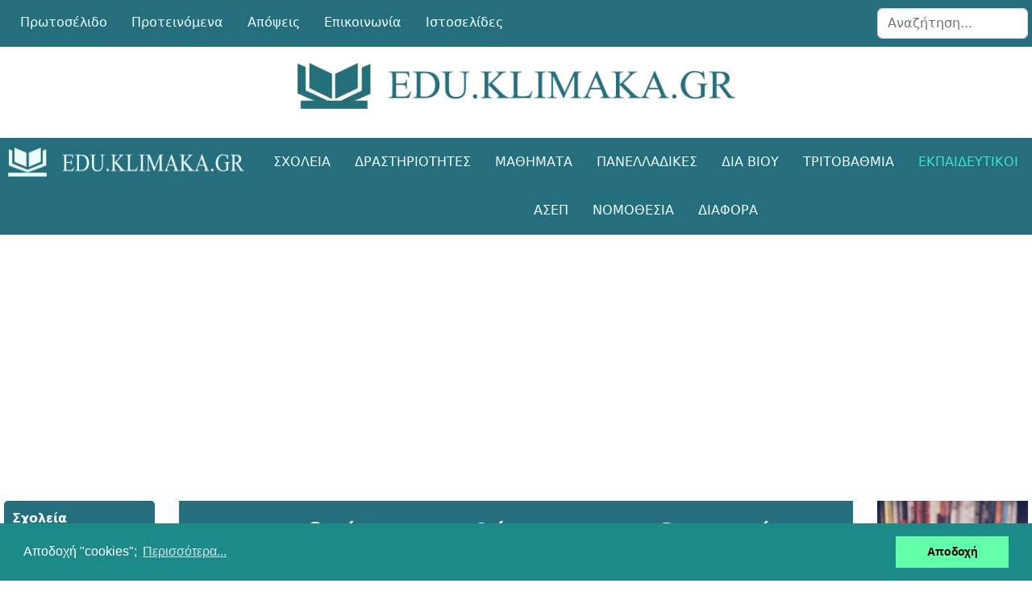

--- FILE ---
content_type: text/html; charset=utf-8
request_url: https://edu.klimaka.gr/ekpaideytikoi/metatheseis/667-ekpaidevtikoi-amoivaies-metatheseis
body_size: 17937
content:
<!doctype html><html lang="el-gr" dir="ltr"><head><meta name="viewport" content="width=device-width, initial-scale=1, shrink-to-fit=no"><meta charset="utf-8"><meta name="rights" content="Οι επισκέπτες μας έχουν κάθε δικαίωμα να χρησιμοποιούν το υλικό που βρίσκεται αναρτημένο στις σελίδες μας, με απαραίτητη προϋπόθεση να αναφέρουν την ΕΚΠΑΙΔΕΥΤΙΚΗ ΚΛΙΜΑΚΑ ως πηγή.
Η ΕΚΠΑΙΔΕΥΤΙΚΗ ΚΛΙΜΑΚΑ δεν φέρει καμία ευθύνη για την ακρίβεια των δημοσιευμένων άρθρων, την ακρίβεια των οποίων οφείλουν να ελέγξουν οι ίδιοι οι επισκέπτες."><meta name="author" content="Εκπαιδευτική Κλίμακα"><meta name="og:title" content="Αμοιβαίες Μεταθέσεις Εκπαιδευτικών Δευτεροβάθμιας Εκπαίδευσης 2025"><meta name="twitter:title" content="Αμοιβαίες Μεταθέσεις Εκπαιδευτικών Δευτεροβάθμιας Εκπαίδευσης 2025"><meta name="og:description" content="Αποτελέσματα για Αμοιβαίες Μεταθέσεις Εκπαιδευτικών Δευτεροβάθμιας Εκπαίδευσης σύμφωνα και με τις αιτήσεις 2024 2025"><meta name="twitter:description" content="Αποτελέσματα για Αμοιβαίες Μεταθέσεις Εκπαιδευτικών Δευτεροβάθμιας Εκπαίδευσης σύμφωνα και με τις αιτήσεις 2024 2025"><meta name="description" content="Αποτελέσματα για Αμοιβαίες Μεταθέσεις Εκπαιδευτικών Δευτεροβάθμιας Εκπαίδευσης σύμφωνα και με τις αιτήσεις 2024 2025"><meta name="generator" content="Joomla! - Open Source Content Management"><title>Αμοιβαίες Μεταθέσεις Εκπαιδευτικών Δευτεροβάθμιας Εκπαίδευσης 2025 - edu.klimaka.gr</title><link href="https://edu.klimaka.gr/ekpaideytikoi/metatheseis/667-ekpaidevtikoi-amoivaies-metatheseis" rel="canonical"><link href="/images/favicon.png" rel="icon" type="image/png"><link href="https://edu.klimaka.gr/search?format=opensearch" rel="search" title="edu.klimaka.gr" type="application/opensearchdescription+xml"><link href="/favicon.ico" rel="icon" type="image/vnd.microsoft.icon"><link href="/media/mod_articles_news/css/template-vert.min.css?7dd03f" rel="stylesheet"><link href="/media/mod_articles_news/css/template.min.css?7dd03f" rel="stylesheet"><link rel="stylesheet" href="/media/com_jchoptimize/assets/gz/b4e1e7bf3bd99e66bd1529ca73470e2a998b30263733cd31617a7a06f93f4222.css"><link rel="stylesheet" href="/media/com_jchoptimize/assets/gz/b4e1e7bf3bd99e66bd1529ca73470e2acd7a643345495334d238a41136a8f295.css"><link href="https://edu.klimaka.gr/plugins/content/fastsocialshare/style/style.css" rel="stylesheet"><link rel="stylesheet" href="/media/com_jchoptimize/assets/gz/b4e1e7bf3bd99e66bd1529ca73470e2ac50664cb07521f6392c57bc295b22c7a.css"><link href="/plugins/system/helixultimate/assets/css/system-j4.min.css" rel="stylesheet"><link rel="stylesheet" href="/media/com_jchoptimize/assets/gz/b4e1e7bf3bd99e66bd1529ca73470e2a2ee79d22e85e962dfa9463eababc00e8.css"><link rel="stylesheet" href="/media/com_jchoptimize/assets/gz/b4e1e7bf3bd99e66bd1529ca73470e2abc252af75a27626691b5a7b20bf4ee6f.css"><link rel="stylesheet" href="/media/com_jchoptimize/assets/gz/b4e1e7bf3bd99e66bd1529ca73470e2a9b0540ee48052ae4642ed96d1d597d0e.css"><link rel="stylesheet" href="/media/com_jchoptimize/assets/gz/b4e1e7bf3bd99e66bd1529ca73470e2aef4f549da351d950281e028a582993d8.css"><style>.sp-reading-progress-bar{position:fixed;z-index:9999;height:5px;background-color:#40e0d0;top:0}</style><style>.logo-image{height:36px}.logo-image-phone{height:36px}</style><style>#sp-footer{background-color:#246E7D}</style><style class="jchoptimize-image-attributes">img{max-width:100%;height:auto}</style> <script type="application/json" class="joomla-script-options new">{"data":{"breakpoints":{"tablet":991,"mobile":480},"header":{"stickyOffset":"100"}},"joomla.jtext":{"MOD_FINDER_SEARCH_VALUE":"Αναζήτηση...","COM_FINDER_SEARCH_FORM_LIST_LABEL":"Αποτελέσματα Αναζήτησης","JLIB_JS_AJAX_ERROR_OTHER":"Παρουσιάστηκε σφάλμα κατά την ανάκτηση των δεδομένων JSON: Κωδικός κατάστασης HTTP %s.","JLIB_JS_AJAX_ERROR_PARSE":"Σφάλμα ανάλυσης κατά την επεξεργασία των παρακάτω δεδομένων JSON:<br><code style=\"color:inherit;white-space:pre-wrap;padding:0;margin:0;border:0;background:inherit;\">%s<\/code>","JSHOWPASSWORD":"Εμφάνιση κωδικού","JHIDEPASSWORD":"Απόκρυψη κωδικού","ERROR":"Σφάλμα","MESSAGE":"Μήνυμα","NOTICE":"Ειδοποίηση","WARNING":"Προειδοποίηση","JCLOSE":"Κλείσιμο","JOK":"ΟK","JOPEN":"Ανοιχτό"},"finder-search":{"url":"\/component\/finder\/?task=suggestions.suggest&format=json&tmpl=component&Itemid=244"},"system.paths":{"root":"","rootFull":"https:\/\/edu.klimaka.gr\/","base":"","baseFull":"https:\/\/edu.klimaka.gr\/"},"csrf.token":"9c76f1cfe9329fe99ab850a17e692f32","system.keepalive":{"interval":300000,"uri":"\/component\/ajax\/?format=json"}}</script> <script type="application/ld+json">{"@context":"https://schema.org","@type":"BreadcrumbList","@id":"https://edu.klimaka.gr/#/schema/BreadcrumbList/243","itemListElement":[{"@type":"ListItem","position":1,"item":{"@id":"https://edu.klimaka.gr/","name":"ΑΡΧΙΚΗ"}},{"@type":"ListItem","position":2,"item":{"@id":"https://edu.klimaka.gr/ekpaideytikoi","name":"Εκπαιδευτικοί"}},{"@type":"ListItem","position":3,"item":{"@id":"https://edu.klimaka.gr/ekpaideytikoi/metatheseis","name":"Μεταθέσεις"}},{"@type":"ListItem","position":4,"item":{"name":"Αμοιβαίες Μεταθέσεις Εκπαιδευτικών Δευτεροβάθμιας Εκπαίδευσης 2025"}}]}</script><meta name="theme-color" content="#246e7d"><meta name="google-site-verification" content="rU6XoqwpqVzBOL3kEm9nxfJK7VK7l0m2V-bCEqRMUso" /> <script>window.dataLayer=window.dataLayer||[];function gtag(){dataLayer.push(arguments);}
gtag('js',new Date());gtag('config','G-5BMRMV1B8T');</script> <script src="/media/com_jchoptimize/assets/gz/7adbebfa5d53e40df13207cbdbe5804e06182be4be208b164c58eaea977f64eb.js"></script> <script src="/media/legacy/js/jquery-noconflict.min.js?504da4"></script> <script src="/media/com_jchoptimize/assets/gz/7adbebfa5d53e40df13207cbdbe5804e4defd9d7bae6f447ae7197887ed8ce96.js"></script> <script src="/media/com_jchoptimize/assets/gz/7adbebfa5d53e40df13207cbdbe5804e90c5915d759f1f270b8885428bf34938.js"></script> <script>template="shaper_helixultimate";</script> <script>window.dataLayer=window.dataLayer||[];function gtag(){dataLayer.push(arguments);}
gtag('js',new Date());gtag('config','G-5BMRMV1B8T');</script> <script>window.addEventListener("load",function(){window.cookieconsent.initialise({"palette":{"popup":{"background":"#1d8a8a"},"button":{"background":"#62ffaa"}},"content":{"message":"Αποδοχή  \"cookies\"; ","dismiss":"Αποδοχή","link":"Περισσότερα...","href":"https://edu.klimaka.gr/oroi-xrhshs.html"}})});</script> <script async src='https://www.googletagmanager.com/gtag/js?id=G-5BMRMV1B8T'></script> <script src="/media/mod_menu/js/menu.min.js?7dd03f" type="module"></script> <script src="/media/vendor/bootstrap/js/alert.min.js?5.3.8" type="module"></script> <script src="/media/vendor/bootstrap/js/button.min.js?5.3.8" type="module"></script> <script src="/media/vendor/bootstrap/js/carousel.min.js?5.3.8" type="module"></script> <script src="/media/vendor/bootstrap/js/collapse.min.js?5.3.8" type="module"></script> <script src="/media/vendor/bootstrap/js/dropdown.min.js?5.3.8" type="module"></script> <script src="/media/vendor/bootstrap/js/modal.min.js?5.3.8" type="module"></script> <script src="/media/vendor/bootstrap/js/offcanvas.min.js?5.3.8" type="module"></script> <script src="/media/vendor/bootstrap/js/popover.min.js?5.3.8" type="module"></script> <script src="/media/vendor/bootstrap/js/scrollspy.min.js?5.3.8" type="module"></script> <script src="/media/vendor/bootstrap/js/tab.min.js?5.3.8" type="module"></script> <script src="/media/vendor/bootstrap/js/toast.min.js?5.3.8" type="module"></script> <script src="/media/system/js/showon.min.js?e51227" type="module"></script> <script src="/media/vendor/awesomplete/js/awesomplete.min.js?1.1.7" defer></script> <script src="/media/com_finder/js/finder.min.js?755761" type="module"></script> <script src="/media/system/js/keepalive.min.js?08e025" type="module"></script> <script src="/media/system/js/fields/passwordview.min.js?61f142" defer></script> <script src="/media/system/js/messages.min.js?9a4811" type="module"></script> <script data-ad-client="ca-pub-0079897236126765" async src="https://pagead2.googlesyndication.com/pagead/js/adsbygoogle.js"></script> <script async src="//cdnjs.cloudflare.com/ajax/libs/cookieconsent2/3.0.3/cookieconsent.min.js"></script> </head><body class="site helix-ultimate hu com_content com-content view-article layout-default task-none itemid-84 el-gr ltr sticky-header layout-fluid remove-container offcanvas-init offcanvs-position-right"><div class="body-wrapper"><div class="body-innerwrapper"> <main id="sp-main"><section id="sp-top-top" class=" d-none d-sm-none d-md-none d-lg-block"><div class="row"><div id="sp-position1" class="col-lg-10 "><div class="sp-column "><ul class="mod-menu mod-list menu  edu-topmenu"> <li class="item-244 default"><a href="/" title="Εκπαίδευτική Κλίμακα"> Πρωτοσέλιδο</a></li><li class="item-19"><a href="https://edu.klimaka.gr/proteinomena" title="Προτεινόμενα Άρθρα">Προτεινόμενα</a></li><li class="item-79"><a href="/diafora/apopseis" title="Απόψεις / Προσωπικά Άρθρα">Απόψεις</a></li><li class="item-18"><a href="https://edu.klimaka.gr/epikoinwnia" title="E-mail">Επικοινωνία</a></li><li class="item-23"><a href="/selides" title="Ιστοσελίδες">Ιστοσελίδες</a></li></ul></div></div><div id="sp-position2" class="col-lg-2 "><div class="sp-column "><div class="sp-module "><div class="sp-module-content"><form class="mod-finder js-finder-searchform form-search" action="/search" method="get" role="search"> <label for="mod-finder-searchword311" class="visually-hidden finder">Αναζήτηση...</label><input type="text" name="q" id="mod-finder-searchword311" class="js-finder-search-query form-control" value="" placeholder="Αναζήτηση..."> </form></div></div></div></div></div></section><section id="sp-top" class=" d-none d-sm-none d-md-block"><div class="container"><div class="container-inner"><div class="row"><div id="sp-top3" class="col-lg-12 "><div class="sp-column "><div class="sp-module "><div class="sp-module-content"><div id="mod-custom249" class="mod-custom custom"><figure><img src="/images/headers/edu-klimaka.png" alt="edu.klimaka.gr" width="583" height="61"></figure></div></div></div></div></div></div></div></div></section><header id="sp-header" ><div class="row"><div id="sp-logo" class="col-lg-3 "><div class="sp-column  d-flex align-items-center"><div class="logo"><a href="/"> <img class='logo-image ' srcset='https://edu.klimaka.gr/images/headers/edu-klimaka-logo.png 1x' src='https://edu.klimaka.gr/images/headers/edu-klimaka-logo.png' height='36' alt='edu.klimaka.gr' width="347"> </a></div></div></div><div id="sp-menu" class="col-lg-9 "><div class="sp-column = d-flex align-items-center justify-content-end"><nav class="sp-megamenu-wrapper d-flex" role="navigation" aria-label="navigation"><ul class="sp-megamenu-parent menu-animation-zoom d-none d-lg-block"><li class="sp-menu-item sp-has-child"><a href="/sxoleia" title="Λειτουργία Σχολείων" >Σχολεία</a><div class="sp-dropdown sp-dropdown-main sp-dropdown-mega sp-menu-center" style="width: 600px;left: -300px;"><div class="sp-dropdown-inner"><div class="row"><div class="col-sm-4"><ul class="sp-mega-group"><li class="item-52 menu_item item-header"><a href="https://edu.klimaka.gr/sxoleia/genika" title="Γενικά Θέματα Σχολείων" >Γενικά</a></li><li class="item-15 menu_item item-header"><a href="https://edu.klimaka.gr/sxoleia/nipiagogio" title="Νηπιαγωγείο" >Νηπιαγωγείο</a></li><li class="item-10 menu_item item-header"><a href="https://edu.klimaka.gr/sxoleia/dimotiko" title="Δημοτικό Σχολείο" >Δημοτικό</a></li><li class="item-41 menu_item item-header"><a href="https://edu.klimaka.gr/sxoleia/gymnasia" title="Γυμνάσιο" >Γυμνάσιο</a></li><li class="item-30 menu_item item-header"><a href="https://edu.klimaka.gr/sxoleia/lykeio" title="Λύκειο" >Λύκειο</a></li><li class="item-105 menu_item item-header"><a href="https://edu.klimaka.gr/sxoleia/epaggelmatika" title="Επαγγελματικά Σχολεία ΕΠΑΛ" >ΕΠΑΛ</a></li></ul></div><div class="col-sm-4"><ul class="sp-mega-group"><li class="item-54 menu_item item-header"><a href="https://edu.klimaka.gr/sxoleia/diapolitismika" title="Διαπολιτισμικά Σχολεία" >Διαπολιτισμικά</a></li><li class="item-60 menu_item item-header"><a href="/sxoleia/ekklhsiastika" title="Εκκλησιαστικά Σχολεία" >Εκκλησιαστικά</a></li><li class="item-81 menu_item item-header"><a href="https://edu.klimaka.gr/sxoleia/sxoleia-exwterikoy" title="Σχολεία Εξωτερικού" >Εξωτερικού</a></li><li class="item-123 menu_item item-header"><a href="https://edu.klimaka.gr/sxoleia/idiwtika-sxoleia" title="Ιδιωτικά Σχολεία" >Ιδιωτικά</a></li><li class="item-32 menu_item item-header"><a href="https://edu.klimaka.gr/sxoleia/kallitechnika" title="Καλλιτεχνικά Σχολεία" >Καλλιτεχνικά</a></li><li class="item-51 menu_item item-header"><a href="https://edu.klimaka.gr/sxoleia/moysika" title="Μουσικό Σχολείο" >Μουσικά</a></li><li class="item-55 menu_item item-header"><a href="https://edu.klimaka.gr/sxoleia/meionotika" title="Μειονοτική Εκπαίδευση" >Μειονοτικά</a></li><li class="item-4 menu_item item-header"><a href="https://edu.klimaka.gr/sxoleia/peiramatika" title="Πρότυπα κα Πειραματικά Σχολεία" >Πειραματικά</a></li><li class="item-24 menu_item item-header"><a href="https://edu.klimaka.gr/sxoleia/sde" title="Σχολεία Δεύτερης Ευκαιρίας ΣΔΕ" >ΣΔΕ</a></li><li class="item-855 menu_item item-header"></li></ul></div><div class="col-sm-4"><ul class="sp-mega-group"><li class="item-57 menu_item item-header"><a href="https://edu.klimaka.gr/sxoleia/eidikh-agwgh" title="Ειδική Αγωγή" >Ειδική Αγωγή</a></li></ul></div></div></div></div></li><li class="sp-menu-item sp-has-child"><a href="/drasthriothtes" title="Σχολικές Δραστηριότητες" >Δραστηριότητες</a><div class="sp-dropdown sp-dropdown-main sp-menu-right" style="width: 240px;"><div class="sp-dropdown-inner"><ul class="sp-dropdown-items"><li class="sp-menu-item"><a href="https://edu.klimaka.gr/drasthriothtes/genika" title="Γενικές Δραστηριότητες" >Γενικά</a></li><li class="sp-menu-item"><a href="https://edu.klimaka.gr/drasthriothtes/diagwnismoi" title="Μαθητικοί Διαγωνισμοί" >Διαγωνισμοί</a></li><li class="sp-menu-item"><a href="https://edu.klimaka.gr/drasthriothtes/programmata" title="Εκπαιδευτικά Προγράμματα" >Προγράμματα</a></li><li class="sp-menu-item"><a href="https://edu.klimaka.gr/drasthriothtes/ekdromes" title="Εκπαιδευτικές Επισκέψεις" >Επισκέψεις</a></li><li class="sp-menu-item"><a href="https://edu.klimaka.gr/drasthriothtes/periballontikh" title="Περιβαλλοντική Εκπαίδευση" >Περιβαλλοντική</a></li></ul></div></div></li><li class="sp-menu-item sp-has-child"><a href="/mathimata" title="Οδηγίες Διδασκαλίας" >Μαθήματα</a><div class="sp-dropdown sp-dropdown-main sp-menu-right" style="width: 240px;"><div class="sp-dropdown-inner"><ul class="sp-dropdown-items"><li class="sp-menu-item"><a href="https://edu.klimaka.gr/mathimata/genikes-odhgies" title="Γενικές Οδηγίες Διδασκαλίας Μαθημάτων" >Γενικά</a></li><li class="sp-menu-item"><a href="https://edu.klimaka.gr/mathimata/dhmotikou" title="Οδηγίες για μαθήματα Δημοτικού Σχολείου" >Δημοτικού</a></li><li class="sp-menu-item"><a href="https://edu.klimaka.gr/mathimata/gymnasiou" title="Οδηγίες διδασκαλίας μαθημάτων Γυμνασίου" >Γυμνασίου</a></li><li class="sp-menu-item"><a href="https://edu.klimaka.gr/mathimata/lykeiou" title="Οδηγίες διδασκαλίας μαθημάτων Λυκείου" >Λυκείου</a></li><li class="sp-menu-item"><a href="https://edu.klimaka.gr/mathimata/epaggelmatika" title="Οδηγίες διδασκαλίας μαθημάτων ΕΠΑΛ" >ΕΠΑΛ</a></li></ul></div></div></li><li class="sp-menu-item sp-has-child"><a href="/panelladikes" title="Πανελλαδικές Εξετάσεις" >Πανελλαδικές</a><div class="sp-dropdown sp-dropdown-main sp-menu-right" style="width: 240px;"><div class="sp-dropdown-inner"><ul class="sp-dropdown-items"><li class="sp-menu-item"><a href="https://edu.klimaka.gr/panelladikes/exetaseis" title="Ανακοινώσεις Πανελλαδικών Εξετάσεων" >Ανακοινώσεις</a></li><li class="sp-menu-item"><a href="https://edu.klimaka.gr/panelladikes/exetastea-ylh-lykeiou" title="Εξεταστέα Ύλη Μαθημάτων Λυκείου" >Εξεταστέα Ύλη Λυκείου</a></li><li class="sp-menu-item"><a href="https://edu.klimaka.gr/panelladikes/exetastea-ylh-esperinwn" title="Εξεταστέα Ύλη Εσπερινών Λυκείων" >Εξεταστέα Ύλη Εσπερινών</a></li><li class="sp-menu-item"><a href="https://edu.klimaka.gr/panelladikes/exetastea-ylh-epal" title="Εξεταστέα Ύλη ΕΠΑΛ" >Εξεταστέα Ύλη ΕΠΑΛ</a></li><li class="sp-menu-item"><a href="https://edu.klimaka.gr/panelladikes/themata-lykeiou" title="Θέματα Πανελλαδικών Εξετάσεων Λυκείου" >Θέματα Λυκείου</a></li><li class="sp-menu-item"><a href="https://edu.klimaka.gr/panelladikes/themata-esperinwn" title="Θέματα Εσπερινών Λυκείων" >Θέματα Εσπερινών</a></li><li class="sp-menu-item"><a href="https://edu.klimaka.gr/panelladikes/themata-epal" title="Θέματα ΕΠΑΛ" >Θέματα ΕΠΑΛ</a></li><li class="sp-menu-item"><a href="https://edu.klimaka.gr/panelladikes/ellhnes-exwterikou" title="Πανελλαδικές εξετάσεις Ελλήνων Εξωτερικού" >Έλληνες Εξωτερικού</a></li><li class="sp-menu-item"><a href="https://edu.klimaka.gr/panelladikes/mhxanografiko" title="Μηχανογραφικό Δελτίο Πανελλαδικών Εξετάσεων" >Μηχανογραφικό</a></li></ul></div></div></li><li class="sp-menu-item sp-has-child"><a href="/dia-viou-mathhsh" title="Δια Βίου Μάθηση" >Δια Βίου</a><div class="sp-dropdown sp-dropdown-main sp-menu-right" style="width: 240px;"><div class="sp-dropdown-inner"><ul class="sp-dropdown-items"><li class="sp-menu-item"><a href="/dia-viou-mathhsh/anakoinwseis" title="Ανακοινώσεις Δια Βίο Μάθησης" >Χρήσιμα</a></li><li class="sp-menu-item"><a href="/dia-viou-mathhsh/glwssomatheia" title="Γλωσσομάθεια - Ξένες Γλώσσες" >Γλωσσομάθεια</a></li><li class="sp-menu-item"><a href="/dia-viou-mathhsh/katartisi" title="Κατάρτιση - Μετακπαίδευση" >Κατάρτιση</a></li><li class="sp-menu-item"><a href="/dia-viou-mathhsh/iek" title="ΙΕΚ" >ΣΑΕΚ (ΙΕΚ)</a></li><li class="sp-menu-item"><a href="/dia-viou-mathhsh/idivtikoi-foreis" title="Φροντιστήρια" >Ιδιωτικοί Φορείς</a></li><li class="sp-menu-item"><a href="/dia-viou-mathhsh/ekpaideutes" title="Εκπαιδευτές" >Εκπαιδευτές</a></li><li class="sp-menu-item"><a href="/dia-viou-mathhsh/epimorfwseis" title="Επιμορφώσεις" >Επιμορφώσεις</a></li><li class="sp-menu-item"><a href="/dia-viou-mathhsh/synedrio" title="Συνέδρια - Ημερίδες - Επιμορφώσεις" >Συνέδρια</a></li></ul></div></div></li><li class="sp-menu-item sp-has-child"><a href="/tritobathmia-ekpaideysh" title="Τριτοβάθμια Εκπαίδευση" >Τριτοβάθμια</a><div class="sp-dropdown sp-dropdown-main sp-menu-right" style="width: 240px;"><div class="sp-dropdown-inner"><ul class="sp-dropdown-items"><li class="sp-menu-item"><a href="/tritobathmia-ekpaideysh/anakoinwseis-tritobathmias" title="Ανακοινώσεις Τριτοβάθμιας Εκπαίδευσης" >Ανακοινώσεις</a></li><li class="sp-menu-item"><a href="/tritobathmia-ekpaideysh/stratiwtikes-scholes-astynomia" title="Στρατιωτικές - Αστυνομικές Σχολές" >Στρατιωτικές - Αστυνομία</a></li><li class="sp-menu-item"><a href="/tritobathmia-ekpaideysh/tourismou" title="Σχολές Τουριστικών Επαγγελμάτων" >Τουριστικών</a></li><li class="sp-menu-item"><a href="/tritobathmia-ekpaideysh/metaptychiaka" title="Μεταπτυχιακά - Διδακτορικά" >Μεταπτυχιακά</a></li><li class="sp-menu-item"><a href="/tritobathmia-ekpaideysh/ypotrofies" >Υποτροφίες</a></li></ul></div></div></li><li class="sp-menu-item sp-has-child active"><a href="/ekpaideytikoi" title="Πληροφορίες για Εκπαιδευτικούς" >Εκπαιδευτικοί</a><div class="sp-dropdown sp-dropdown-main sp-menu-left" style="width: 240px;"><div class="sp-dropdown-inner"><ul class="sp-dropdown-items"><li class="sp-menu-item"><a href="/ekpaideytikoi/genika" title="Γενικού ενδιαφέροντος θέματα" >Γενικά Θέματα</a></li><li class="sp-menu-item"><a href="/ekpaideytikoi/anaplirotes-oromisthioi" title="Αναπληρωτές - Ωρομίσθιοι Εκπαιδευτικοί" >Αναπληρωτές - Ωρομίσθιοι</a></li><li class="sp-menu-item"><a href="/ekpaideytikoi/diorismoi-neodioristoi-ekpaideytikoi" title="Διορισμοί Εκπαιδευιτκών" >Διορισμοί - Νεοδιόριστοι</a></li><li class="sp-menu-item"><a href="/ekpaideytikoi/apospaseis" title="Αποσπάσεις Εκπαιδευτικών" >Αποσπάσεις</a></li><li class="sp-menu-item current-item active"><a aria-current="page" href="/ekpaideytikoi/metatheseis" title="Μεταθέσεις Εκπαιδευτικών" >Μεταθέσεις</a></li><li class="sp-menu-item"><a href="/ekpaideytikoi/wrario-anatheseis" title="Αναθέσεις Μαθημάτων - Ωράριο" >Ωράριο - Αναθέσεις</a></li><li class="sp-menu-item"><a href="/ekpaideytikoi/topothethseis" title="Τοποθετήσεις Εκπαιδευτικών" >Τοποθετήσεις</a></li><li class="sp-menu-item"><a href="/ekpaideytikoi/adeies" title="Άδειες Εκπαιδευτικών" >Άδειες</a></li><li class="sp-menu-item"><a href="/ekpaideytikoi/oikonomika" title="Οικονομικά Ζητήματα Εκπαιδευτικών" >Οικονομικά</a></li><li class="sp-menu-item"><a href="/ekpaideytikoi/prokhryxeis-thesewn" title="Προκηρύξεις Θέσεων" >Προκηρύξεις</a></li><li class="sp-menu-item"><a href="/ekpaideytikoi/prosklhseis" title="Προσκλήσεις Ενδιαφέροντος" >Προσκλήσεις</a></li><li class="sp-menu-item"><a href="/ekpaideytikoi/yphresies" title="Διευθύνσεις Εκπαίδευσης" >Διευθύνσεις Εκπαίδευσης</a></li></ul></div></div></li><li class="sp-menu-item sp-has-child"><a href="/diagonismos-asep" title="Διαγωνισμός ΑΣΕΠ Εκπαιδευτικών" >ΑΣΕΠ</a><div class="sp-dropdown sp-dropdown-main sp-menu-left" style="width: 240px;"><div class="sp-dropdown-inner"><ul class="sp-dropdown-items"><li class="sp-menu-item"><a href="/diagonismos-asep/anakoinwseis" title="Ανακοινώσεις Διαγωνισμού ΑΣΕΠ" >Ανακοινώσεις</a></li><li class="sp-menu-item"><a href="/diagonismos-asep/exetastea-ylh-asep" title="Εξεταστέα Ύλη Διαγωνισμού ΑΣΕΠ" >Εξεταστέα Ύλη</a></li><li class="sp-menu-item"><a href="/diagonismos-asep/themata-apanthseis-asep" title="Θέματα Διαγωνισμού ΑΣΕΠ" >Θέματα / Απαντήσεις</a></li><li class="sp-menu-item"><a href="/diagonismos-asep/test-dejiothtvn" title="Τεστ Δεξιοτήτων ΑΣΕΠ" >Τεστ Δεξιοτήτων</a></li></ul></div></div></li><li class="sp-menu-item sp-has-child"><a href="/nomothesia" title="Εκπαιδευτική Νομοθεσία" >Νομοθεσία</a><div class="sp-dropdown sp-dropdown-main sp-menu-left" style="width: 240px;"><div class="sp-dropdown-inner"><ul class="sp-dropdown-items"><li class="sp-menu-item"><a href="/nomothesia/diaforoi-nomoi" title="Γενικά Θέματα Νομοθεσίας" >Διάφορα</a></li><li class="sp-menu-item"><a href="/nomothesia/symvulia-epitropes" title="Συμβούλιο - Επιτροπές" >Συμβούλια - Επιτροπές</a></li><li class="sp-menu-item"><a href="/nomothesia/ekdromes-episkepseis" title="Νομοθεσία για Εκδρομές - Επισκέψεις" >Εκδρομές - Επισκέψεις</a></li><li class="sp-menu-item"><a href="/nomothesia/kathhkontologio" title="Καθηκοντολόγιο Εκπαιδευτικών" >Καθηκοντολόγιο</a></li><li class="sp-menu-item"><a href="/nomothesia/dioikhtika" title="Νομοθεσία Γενικής Διοίκησης" >Διοικητικά</a></li><li class="sp-menu-item"><a href="/nomothesia/fek" title="ΦΕΚ - Εφημερίδα Κυβερνήσεως" >ΦΕΚ</a></li></ul></div></div></li><li class="sp-menu-item sp-has-child"><a href="/diafora" title="Γενικά Άρθρα" >ΔΙΑΦΟΡΑ</a><div class="sp-dropdown sp-dropdown-main sp-menu-left" style="width: 240px;"><div class="sp-dropdown-inner"><ul class="sp-dropdown-items"><li class="sp-menu-item"><a href="/diafora/genika" >Γενικά</a></li><li class="sp-menu-item"><a href="/diafora/deltia" title="Δελτία Τύπου" >Δελτία Τύπου</a></li><li class="sp-menu-item"><a href="https://edu.klimaka.gr/diafora/apopseis" title="Άρθρα - Απόψεις" >Απόψεις</a></li></ul></div></div></li></ul><a id="offcanvas-toggler" aria-label="Menu" class="offcanvas-toggler-right offcanvas-toggler-custom d-lg-none" href="#" aria-hidden="true" title="Menu"><div class="burger-icon"><span></span><span></span><span></span></div></a></nav></div></div></div></header><section id="sp-goo" class="goo d-none d-sm-none d-md-block"><div class="container"><div class="container-inner"><div class="row"><div id="sp-position3" class="col-lg-12 "><div class="sp-column "><div class="sp-module "><div class="sp-module-content"><div id="mod-custom287" class="mod-custom custom"><p><ins class="adsbygoogle" style="display: block;" data-ad-client="ca-pub-0079897236126765" data-ad-slot="5447897036" data-ad-format="auto" data-full-width-responsive="true"></ins></p> <script type="text/javascript">(adsbygoogle=window.adsbygoogle||[]).push({});</script></div></div></div></div></div></div></div></div></section><section id="sp-main-body" ><div class="row"><aside id="sp-sidebar-a" class="col-lg-2 d-none d-sm-none d-md-none d-lg-block"><div class="sp-column "><nav class="sp-module "><div class="sp-module-content"><ul class="mod-menu mod-list menu edu-menu"> <li class="item-56 menu-parent"><a href="/sxoleia" title="Λειτουργία Σχολείων">Σχολεία<span class="menu-toggler"></span></a></li><li class="item-103 menu-parent"><a href="/drasthriothtes" title="Σχολικές Δραστηριότητες">Δραστηριότητες<span class="menu-toggler"></span></a></li><li class="item-26 menu-parent"><a href="/mathimata" title="Οδηγίες Διδασκαλίας">Μαθήματα<span class="menu-toggler"></span></a></li><li class="item-69 menu-parent"><a href="/panelladikes" title="Πανελλαδικές Εξετάσεις">Πανελλαδικές<span class="menu-toggler"></span></a></li><li class="item-114 menu-parent"><a href="/dia-viou-mathhsh" title="Δια Βίου Μάθηση">Δια Βίου<span class="menu-toggler"></span></a></li><li class="item-61 menu-parent"><a href="/tritobathmia-ekpaideysh" title="Τριτοβάθμια Εκπαίδευση">Τριτοβάθμια<span class="menu-toggler"></span></a></li><li class="item-77 active menu-deeper menu-parent"><a href="/ekpaideytikoi" title="Πληροφορίες για Εκπαιδευτικούς">Εκπαιδευτικοί<span class="menu-toggler"></span></a><ul class="mod-menu__sub list-unstyled small menu-child"><li class="item-87"><a href="/ekpaideytikoi/genika" title="Γενικού ενδιαφέροντος θέματα">Γενικά Θέματα</a></li><li class="item-78"><a href="/ekpaideytikoi/anaplirotes-oromisthioi" title="Αναπληρωτές - Ωρομίσθιοι Εκπαιδευτικοί">Αναπληρωτές - Ωρομίσθιοι</a></li><li class="item-80"><a href="/ekpaideytikoi/diorismoi-neodioristoi-ekpaideytikoi" title="Διορισμοί Εκπαιδευιτκών">Διορισμοί - Νεοδιόριστοι</a></li><li class="item-83"><a href="/ekpaideytikoi/apospaseis" title="Αποσπάσεις Εκπαιδευτικών">Αποσπάσεις</a></li><li class="item-84 current active"><a href="/ekpaideytikoi/metatheseis" title="Μεταθέσεις Εκπαιδευτικών" aria-current="location">Μεταθέσεις</a></li><li class="item-50"><a href="/ekpaideytikoi/wrario-anatheseis" title="Αναθέσεις Μαθημάτων - Ωράριο">Ωράριο - Αναθέσεις</a></li><li class="item-37"><a href="/ekpaideytikoi/topothethseis" title="Τοποθετήσεις Εκπαιδευτικών">Τοποθετήσεις</a></li><li class="item-38"><a href="/ekpaideytikoi/adeies" title="Άδειες Εκπαιδευτικών">Άδειες</a></li><li class="item-40"><a href="/ekpaideytikoi/oikonomika" title="Οικονομικά Ζητήματα Εκπαιδευτικών">Οικονομικά</a></li><li class="item-46"><a href="/ekpaideytikoi/prokhryxeis-thesewn" title="Προκηρύξεις Θέσεων">Προκηρύξεις</a></li><li class="item-88"><a href="/ekpaideytikoi/prosklhseis" title="Προσκλήσεις Ενδιαφέροντος">Προσκλήσεις</a></li><li class="item-89"><a href="/ekpaideytikoi/yphresies" title="Διευθύνσεις Εκπαίδευσης">Διευθύνσεις Εκπαίδευσης</a></li></ul></li><li class="item-64 menu-parent"><a href="/diagonismos-asep" title="Διαγωνισμός ΑΣΕΠ Εκπαιδευτικών">ΑΣΕΠ<span class="menu-toggler"></span></a></li><li class="item-14 menu-parent"><a href="/nomothesia" title="Εκπαιδευτική Νομοθεσία">Νομοθεσία<span class="menu-toggler"></span></a></li><li class="item-25 menu-parent"><a href="/diafora" title="Γενικά Άρθρα">ΔΙΑΦΟΡΑ<span class="menu-toggler"></span></a></li></ul></div></nav><div class="sp-module  travelpilot"><div class="sp-module-content"><div class="mod-banners bannergroup"><div class="mod-banners__item banneritem"> <a href="/component/banners/click/1" target="_blank" rel="noopener noreferrer" title="TravelPilot"> <img src="https://edu.klimaka.gr/images/banners/travelpilot.jpg" alt="Travelpilot" width="159" height="66"> </a> </div></div></div></div></div></aside><div id="sp-component" class="col-lg-8 "><div class="sp-column "><div id="system-message-container" aria-live="polite"></div><div class="article-details " itemscope itemtype="https://schema.org/Article"><meta itemprop="inLanguage" content="el-GR"><div class="article-header"><h1 itemprop="headline"> Αμοιβαίες Μεταθέσεις Εκπαιδευτικών Δευτεροβάθμιας Εκπαίδευσης 2025 </h1></div><div class="article-can-edit d-flex flex-wrap justify-content-between"> </div><div class="article-info"> <span class="createdby" itemprop="author" itemscope itemtype="https://schema.org/Person" title="Συγγραφή : Εκπαιδευτική Κλίμακα"> <a href="/epikoinwnia" itemprop="url"> <span itemprop="name">Εκπαιδευτική Κλίμακα</span> </a> </span> <span class="category-name" title="Κατηγορία: ΕΚΠΑΙΔΕΥΤΙΚΟΙ : ΜΕΤΑΘΕΣΕΙΣ"> <a href="/ekpaideytikoi/metatheseis">ΕΚΠΑΙΔΕΥΤΙΚΟΙ : ΜΕΤΑΘΕΣΕΙΣ</a> </span> <span class="published" title="Δημοσιεύθηκε : 30 Μάι 2025 "> <time datetime="2025-05-30T19:26:00+03:00" itemprop="datePublished"> 30 Μάι 2025	</time> </span> </div><div class="article-ratings-social-share d-flex justify-content-end"><div class="me-auto align-self-center"> </div><div class="social-share-block"><div class="article-social-share"><div class="social-share-icon"><ul> <li> <a class="facebook" onClick="window.open('https://www.facebook.com/sharer.php?u=https://edu.klimaka.gr/ekpaideytikoi/metatheseis/667-ekpaidevtikoi-amoivaies-metatheseis','Facebook','width=600,height=300,left='+(screen.availWidth/2-300)+',top='+(screen.availHeight/2-150)+''); return false;" href="https://www.facebook.com/sharer.php?u=https://edu.klimaka.gr/ekpaideytikoi/metatheseis/667-ekpaidevtikoi-amoivaies-metatheseis" title="Facebook"> <span class="fab fa-facebook" aria-hidden="true"></span> </a> </li> <li> <a class="linkedin" title="LinkedIn" onClick="window.open('https://www.linkedin.com/shareArticle?mini=true&url=https://edu.klimaka.gr/ekpaideytikoi/metatheseis/667-ekpaidevtikoi-amoivaies-metatheseis','Linkedin','width=585,height=666,left='+(screen.availWidth/2-292)+',top='+(screen.availHeight/2-333)+''); return false;" href="https://www.linkedin.com/shareArticle?mini=true&url=https://edu.klimaka.gr/ekpaideytikoi/metatheseis/667-ekpaidevtikoi-amoivaies-metatheseis" > <span class="fab fa-linkedin" aria-hidden="true"></span> </a> </li> <li> <a class="twitter" title="X (formerly Twitter)" onClick="window.open('https://twitter.com/share?url=https://edu.klimaka.gr/ekpaideytikoi/metatheseis/667-ekpaidevtikoi-amoivaies-metatheseis&amp;text=Αμοιβαίες%20Μεταθέσεις%20Εκπαιδευτικών%20Δευτεροβάθμιας%20Εκπαίδευσης%202025','Twitter share','width=600,height=300,left='+(screen.availWidth/2-300)+',top='+(screen.availHeight/2-150)+''); return false;" href="https://twitter.com/share?url=https://edu.klimaka.gr/ekpaideytikoi/metatheseis/667-ekpaidevtikoi-amoivaies-metatheseis&amp;text=Αμοιβαίες%20Μεταθέσεις%20Εκπαιδευτικών%20Δευτεροβάθμιας%20Εκπαίδευσης%202025"> <svg xmlns="http://www.w3.org/2000/svg" viewBox="0 0 512 512" fill="currentColor" style="width: 13.56px;position: relative;top: -1.5px;"><path d="M389.2 48h70.6L305.6 224.2 487 464H345L233.7 318.6 106.5 464H35.8L200.7 275.5 26.8 48H172.4L272.9 180.9 389.2 48zM364.4 421.8h39.1L151.1 88h-42L364.4 421.8z"/></svg> </a> </li> </ul> </div> </div> </div><div><button id="print" onclick="window.print()">Εκτύπωση</button></div></div><div itemprop="articleBody"><h2>ΑΜΟΙΒΑΙΕΣ ΜΕΤΑΘΕΣΕΙΣ ΕΚΠΑΙΔΕΥΤΙΚΩΝ ΔΕΥΤΕΡΟΒΑΘΜΙΑΣ ΕΚΠΑΙΔΕΥΣΗΣ 2024-2025</h2><p style="text-align: center;">Μετάβαση στην <a title="Εγκύκλιος μεταθέσεων δευτεροβάθμιας εκπαίδευσης" href="/ekpaideytikoi/metatheseis/398-egyklios-metathesewn-ekpaidevtikwn-devterovathmias-ekpaidevshs">Εγκύκλιο μεταθέσεων εκπαιδευτικών δευτεροβάθμιας εκπαίδευσης</a></p><p style="text-align: right;">Αρ.Πρωτ.62722/Ε2/30-05-2025/ΥΠΑΙΘΑ</p><p>ΓΕΝΙΚΗ ΓΡΑΜΜΑΤΕΙΑ ΠΡΩΤΟΒΑΘΜΙΑΣ, ΔΕΥΤΕΡΟΒΑΘΜΙΑΣ ΕΚΠΑΙΔΕΥΣΗΣ ΚΑΙ ΕΙΔΙΚΗΣ ΑΓΩΓΗΣ<br>ΑΝΑΡΤΗΤΕΑ ΣΤΟ ΔΙΑΔΙΚΤΥΟ<br>ΓΕΝΙΚΗ ΔΙΕΥΘΥΝΣΗ ΕΚΠΑΙΔΕΥΤΙΚΟΥ ΠΡΟΣΩΠΙΚΟΥ ΠΡΩΤΟΒΑΘΜΙΑΣ ΔΕΥΤΕΡΟΒΑΘΜΙΑΣ ΕΚΠΑΙΔΕΥΣΗΣ<br>ΔΙΕΥΘΥΝΣΗ ΔΙΟΙΚΗΣΗΣ ΕΚΠΑΙΔΕΥΤΙΚΟΥ ΠΡΟΣΩΠΙΚΟΥ ΠΡΩΤΟΒΑΘΜΙΑΣ ΚΑΙ ΔΕΥΤΕΡΟΒΑΘΜΙΑΣ ΕΚΠΑΙΔΕΥΣΗΣ<br>ΤΜΗΜΑ Β΄ ΚΙΝΗΤΙΚΟΤΗΤΑΣ ΕΚΠΑΙΔΕΥΤΙΚΟΥ ΠΡΟΣΩΠΙΚΟΥ ΔΕΥΤΕΡΟΒΑΘΜΙΑΣ ΕΚΠΑΙΔΕΥΣΗΣ<br>Πληροφορίες : Π. Ρωσσέτη<br>Email : x.rosseti(ΣΤΟ)minedu.gov.gr<br>Τηλέφωνα : 210 3442116</p><p>ΘΕΜΑ: <strong>Αμοιβαίες Μεταθέσεις Εκπαιδευτικών Δευτεροβάθμιας Εκπαίδευσης έτους 2025.</strong></p><p style="text-align: center;">H ΥΠΟΥΡΓΟΣ ΠΑΙΔΕΙΑΣ, ΘΡΗΣΚΕΥΜΑΤΩΝ ΚΑΙ ΑΘΛΗΤΙΣΜΟΥ</p><p>Έχοντας υπόψη:<br>1. Τις διατάξεις:<br>i) του άρθρου 16 κεφ. Β΄ του ν. 1566/1985 (167Α΄), όπως τροποποιήθηκε και ισχύει.<br>ii) του π.δ. 50/1996 (45Α΄), όπως τροποποιήθηκε με τις διατάξεις του π.δ. 100/1997 (94Α΄).<br>iii) του άρθρου 18 του π.δ. 1/2003 (1Α΄).<br>2. Το π.δ. 18/2018 (31Α΄) «Οργανισμός Υπουργείου Παιδείας, Έρευνας και Θρησκευμάτων».<br>3. Το π.δ. 84/2019 (123Α΄) «Σύσταση και κατάργηση Γενικών Γραμματειών και Ειδικών Γραμματειών/ Ενιαίων Διοικητικών Τομέων Υπουργείων».<br>4. Το π.δ. 77/2023 (130Α΄) «Σύσταση Υπουργείου και μετονομασία Υπουργείων – Σύσταση, κατάργηση και μετονομασία Γενικών και Ειδικών Γραμματειών – Μεταφορά αρμοδιοτήτων, υπηρεσιακών μονάδων, θέσεων προσωπικού και εποπτευόμενων φορέων».<br>5. Το π.δ. 27/2025 (44Α΄) «Διορισμός Υπουργών, Αναπληρωτή Υπουργού, Υφυπουργών και Αντιπροέδρου της Κυβέρνησης».<br>6. Την υπ΄ αριθ. πρωτ. 121294/Ε2/15-10-2024 (ΑΔΑ:9Η4Χ46ΝΚΠΔ-ΥΛΣ) εγκύκλιο μεταθέσεων.<br>7. Την υπ’ αριθ. 7η/2025 Πράξη του Κ.Υ.Σ.Δ.Ε..<br>8. Τις αιτήσεις των ενδιαφερόμενων εκπαιδευτικών.</p><p style="text-align: center;">Αποφασίζουμε</p><p>Μεταθέτουμε αμοιβαία τους παρακάτω εκπαιδευτικούς Δευτεροβάθμιας Εκπαίδευσης, ύστερα από αίτησή τους και χωρίς δαπάνη για το Δημόσιο, ως εξής:</p><p style="padding-left: 30px;">(...) (σ.σ. αναφέρονται 09 ζεύγη αμοιβαίων μεταθέσεων εκπαιδευτικών)</p><p>Παρακαλούνται οι Διευθυντές Εκπαίδευσης, της περιοχής από την οποία μετατίθενται οι παραπάνω εκπαιδευτικοί, να κοινοποιήσουν την απόφαση στους ενδιαφερόμενους.</p><p>Η ΥΠΟΥΡΓΟΣ<br>ΣΟΦΙΑ ΖΑΧΑΡΑΚΗ</p><p>Λήψη του εγγράφου με τις <a title="Οι Αμοιβαίες μεταθέσεις εκπαιδευτικών δευτεροβάθμιας 2025" href="/arxeio/ekpaideytikoi-metatheseis/metatheseis-ekpaideytikoi-deyterovathmias-amoivaies-b1.pdf" target="_blank">Αμοιβαίες Μεταθέσεις Δευτεροβάθμιας Εκπαίδευσης 2025</a></p><hr><h2>ΑΜΟΙΒΑΙΕΣ ΜΕΤΑΘΕΣΕΙΣ ΔΕΥΤΕΡΟΒΑΘΜΙΑΣ 2024</h2><p style="text-align: right;">Αρ.Πρωτ.68716/Ε2/19-06-2024/ΥΠΑΙΘΑ</p><p>ΓΕΝΙΚΗ ΓΡΑΜΜΑΤΕΙΑ ΠΡΩΤΟΒΑΘΜΙΑΣ, ΔΕΥΤΕΡΟΒΑΘΜΙΑΣ ΕΚΠΑΙΔΕΥΣΗΣ ΚΑΙ ΕΙΔΙΚΗΣ ΑΓΩΓΗΣ<br>ΓΕΝΙΚΗ ΔΙΕΥΘΥΝΣΗ ΕΚΠΑΙΔΕΥΤΙΚΟΥ ΠΡΟΣΩΠΙΚΟΥ ΠΡΩΤΟΒΑΘΜΙΑΣ ΔΕΥΤΕΡΟΒΑΘΜΙΑΣ ΕΚΠΑΙΔΕΥΣΗΣ<br>ΔΙΕΥΘΥΝΣΗ ΔΙΟΙΚΗΣΗΣ ΕΚΠΑΙΔΕΥΤΙΚΟΥ ΠΡΟΣΩΠΙΚΟΥ ΠΡΩΤΟΒΑΘΜΙΑΣ ΚΑΙ ΔΕΥΤΕΡΟΒΑΘΜΙΑΣ ΕΚΠΑΙΔΕΥΣΗΣ<br>ΤΜΗΜΑ Β΄ ΚΙΝΗΤΙΚΟΤΗΤΑΣ ΕΚΠΑΙΔΕΥΤΙΚΟΥ ΠΡΟΣΩΠΙΚΟΥ ΔΕΥΤΕΡΟΒΑΘΜΙΑΣ ΕΚΠΑΙΔΕΥΣΗΣ<br>Πληροφορίες : Π. Ρωσσέτη<br>Email : x.rosseti(ΣΤΟ)minedu.gov.gr<br>Τηλέφωνα : 210 3442116</p><h3>ΘΕΜΑ: Αμοιβαίες Μεταθέσεις Εκπαιδευτικών Δευτεροβάθμιας Εκπαίδευσης έτους 2024</h3><p style="text-align: center;">Ο ΥΠΟΥΡΓΟΣ ΠΑΙΔΕΙΑΣ, ΘΡΗΣΚΕΥΜΑΤΩΝ ΚΑΙ ΑΘΛΗΤΙΣΜΟΥ</p><p>Έχοντας υπόψη:<br>1. Τις διατάξεις:<br>i) του άρθρου 16 κεφ. Β΄ του ν. 1566/1985 (167Α΄), όπως τροποποιήθηκε και ισχύει.<br>ii) του π.δ. 50/1996 (45Α΄), όπως τροποποιήθηκε με τις διατάξεις του π.δ. 100/1997 (94Α΄).<br>iii) του άρθρου 18 του π.δ. 1/2003 (1Α΄).<br>2. Το π.δ. 18/2018 (31Α΄) «Οργανισμός Υπουργείου Παιδείας, Έρευνας και Θρησκευμάτων».<br>3. Το π.δ. 84/2019 (123Α΄) «Σύσταση και κατάργηση Γενικών Γραμματειών και Ειδικών Γραμματειών/ Ενιαίων Διοικητικών Τομέων Υπουργείων».<br>4. Το π.δ. 77/2023 (130Α΄) «Σύσταση Υπουργείου και μετονομασία Υπουργείων – Σύσταση, κατάργηση και μετονομασία Γενικών και Ειδικών Γραμματειών – Μεταφορά αρμοδιοτήτων, υπηρεσιακών μονάδων, θέσεων προσωπικού και εποπτευόμενων φορέων».<br>5. Το π.δ. 79/2023 (131Α΄) «Διορισμός Υπουργών, Αναπληρωτών Υπουργών και Υφυπουργών».<br>6. Την υπ΄ αριθ. πρωτ. 114650/Ε2/12-10-2023 (ΑΔΑ:99ΚΕ46ΝΚΠΔ-41Ψ) εγκύκλιο μεταθέσεων.<br>7. Την υπ’ αριθ. 10η/2024 Πράξη του Κ.Υ.Σ.Δ.Ε..<br>8. Τις αιτήσεις των ενδιαφερόμενων εκπαιδευτικών.</p><p style="text-align: center;">Αποφασίζουμε</p><p>Μεταθέτουμε αμοιβαία τους παρακάτω εκπαιδευτικούς Δευτεροβάθμιας Εκπαίδευσης, ύστερα από αίτησή τους και χωρίς δαπάνη για το Δημόσιο, ως εξής:</p><p style="padding-left: 30px;">(...) (σ.σ. αναφέρονται 05 ζεύγη αμοιβαίων μεταθέσεων εκπαιδευτικών)</p><p>Παρακαλούνται οι Διευθυντές Εκπαίδευσης, της περιοχής απ’ την οποία μετατίθενται οι παραπάνω εκπαιδευτικοί, να κοινοποιήσουν την απόφαση στους ενδιαφερόμενους</p><p>Ο ΥΠΟΥΡΓΟΣ<br>ΚΥΡΙΑΚΟΣ ΠΙΕΡΡΑΚΑΚΗΣ</p><p>Λήψη του εγγράφου με τις <a title="Οι Αμοιβαίες μεταθέσεις εκπαιδευτικών δευτεροβάθμιας 2024" href="/arxeio/ekpaideytikoi-metatheseis/metatheseis-ekpaideytikoi-deyterovathmias-amoivaies-a1.pdf" target="_blank">Αμοιβαίες Μεταθέσεις Δευτεροβάθμιας Εκπαίδευσης 2024</a></p><div class="fastsocialshare_container fastsocialshare-align-center"><div class="fastsocialshare-subcontainer"><script>var loadAsyncDeferredFacebook=function(){(function(d,s,id){var js,fjs=d.getElementsByTagName(s)[0];if(d.getElementById(id))return;js=d.createElement(s);js.id=id;js.src="//connect.facebook.net/el_GR/sdk.js#xfbml=1&version=v3.0&appId=1015011848664384";fjs.parentNode.insertBefore(js,fjs);}(document,'script','facebook-jssdk'));}
if(window.addEventListener)
window.addEventListener("load",loadAsyncDeferredFacebook,false);else if(window.attachEvent)
window.attachEvent("onload",loadAsyncDeferredFacebook);else
window.onload=loadAsyncDeferredFacebook;</script><div class="fastsocialshare-share-fbl fastsocialshare-button_count"><div class="fb-like" data-href="https://edu.klimaka.gr/ekpaideytikoi/metatheseis/667-ekpaidevtikoi-amoivaies-metatheseis" data-layout="button_count" data-width="100" data-action="like" data-show-faces="true" data-share="false"> </div></div><div class="fastsocialshare-share-fbsh fb-shareme-core"><div class="fb-share-button fb-shareme-core" data-href="https://edu.klimaka.gr/ekpaideytikoi/metatheseis/667-ekpaidevtikoi-amoivaies-metatheseis" data-layout="button" data-size="small"> </div></div><div class="fastsocialshare-share-tw"> <a href="https://twitter.com/intent/tweet" data-dnt="true" class="twitter-share-button" data-text="&Alpha;&mu;&omicron;&iota;&beta;&alpha;ί&epsilon;&sigmaf; &Mu;&epsilon;&tau;&alpha;&theta;έ&sigma;&epsilon;&iota;&sigmaf; &Epsilon;&kappa;&pi;&alpha;&iota;&delta;&epsilon;&upsilon;&tau;&iota;&kappa;ώ&nu; &Delta;&epsilon;&upsilon;&tau;&epsilon;&rho;&omicron;&beta;ά&theta;&mu;&iota;&alpha;&sigmaf; &Epsilon;&kappa;&pi;&alpha;ί&delta;&epsilon;&upsilon;&sigma;&eta;&sigmaf; 2025" data-count="horizontal" data-via="@edu_klimaka_gr" data-url="https://edu.klimaka.gr/ekpaideytikoi/metatheseis/667-ekpaidevtikoi-amoivaies-metatheseis" data-lang="el"></a> </div> <script>var loadAsyncDeferredTwitter=function(){var d=document;var s='script';var id='twitter-wjs';var js,fjs=d.getElementsByTagName(s)[0],p=/^http:/.test(d.location)?'http':'https';if(!d.getElementById(id)){js=d.createElement(s);js.id=id;js.src=p+'://platform.twitter.com/widgets.js';fjs.parentNode.insertBefore(js,fjs);}}
if(window.addEventListener)
window.addEventListener("load",loadAsyncDeferredTwitter,false);else if(window.attachEvent)
window.attachEvent("onload",loadAsyncDeferredTwitter);else
window.onload=loadAsyncDeferredTwitter;</script><div class="fastsocialshare-share-lin"> <script>var loadAsyncDeferredLinkedin=function(){var po=document.createElement('script');po.type='text/javascript';po.async=true;po.src='https://platform.linkedin.com/in.js';po.innerHTML='lang: el_GR';var s=document.getElementsByTagName('script')[0];s.parentNode.insertBefore(po,s);};if(window.addEventListener)
window.addEventListener("load",loadAsyncDeferredLinkedin,false);else if(window.attachEvent)
window.attachEvent("onload",loadAsyncDeferredLinkedin);else
window.onload=loadAsyncDeferredLinkedin;</script> <script type="in/share" data-url="https://edu.klimaka.gr/ekpaideytikoi/metatheseis/667-ekpaidevtikoi-amoivaies-metatheseis" data-counter="right"></script> </div></div></div></div><ul class="tags list-inline mb-4"> <li class="list-inline-item tag-4 tag-list0"> <a href="/tags/metatheseis-devterobathmias" class="label label-info"> ΜΕΤΑΘΕΣΕΙΣ ΔΕΥΤΕΡΟΒΑΘΜΙΑΣ </a> </li> <li class="list-inline-item tag-45 tag-list1"> <a href="/tags/metatheseis" class="label label-info"> ΜΕΤΑΘΕΣΕΙΣ </a> </li> <li class="list-inline-item tag-90 tag-list2"> <a href="/tags/amoivaies" class="label label-info"> ΑΜΟΙΒΑΙΕΣ </a> </li> </ul> <nav class="pagenavigation" aria-label="Πλοήγηση σελίδας"> <span class="pagination ms-0"> <a class="btn btn-sm btn-secondary previous" href="/ekpaideytikoi/metatheseis/405-metatheseis-ekpaidevtikwn-devterovathmias-diapolitismika-scholeia" rel="prev"> <span class="visually-hidden"> Προηγούμενο άρθρο: Μεταθέσεις Εκπαιδευτικών Δευτεροβάθμιας σε Διαπολιτισμικά Σχολεία 2025 2026 </span> <span class="icon-chevron-left" aria-hidden="true"></span> <span aria-hidden="true">Μεταθέσεις Εκπαιδευτικών Δευτεροβάθμιας σε Διαπολιτισμικά Σχολεία 2025 2026</span> </a> <a class="btn btn-sm btn-secondary next" href="/ekpaideytikoi/metatheseis/3469-metatheseis-ekpaidevtikwn-devterovathmias" rel="next"> <span class="visually-hidden"> Επόμενο άρθρο: Μεταθέσεις Εκπαιδευτικών Δευτεροβάθμιας Εκπαίδευσης 2025 </span> <span aria-hidden="true">Μεταθέσεις Εκπαιδευτικών Δευτεροβάθμιας Εκπαίδευσης 2025</span> <span class="icon-chevron-right" aria-hidden="true"></span> </a> </span> </nav> </div><div class="related-article-list-container"><h3 class="related-article-title"> Σχετικά Άρθρα </h3><ul class="article-list related-article-list"> <li class="related-article-list-item"><div class="article-header"><h4> <a href="/ekpaideytikoi/apospaseis/11-paratash-apospashs-exwteriko"> Αιτήσεις για Παράταση Απόσπασης Εκπαιδευτικών στο Εξωτερικό 2026 2027 </a> </h4></div> <span class="published" title="Δημοσιεύθηκε : 30 Δεκεμβρίου 2025 "> <time datetime="2025-12-30T10:28:00+02:00"> 30 Δεκεμβρίου 2025	</time> </span> </li> <li class="related-article-list-item"><div class="article-header"><h4> <a href="/tritobathmia-ekpaideysh/anakoinwseis-tritobathmias/944-eklogi-exelixi-melwn-dep-panepistimiwn"> Εκλογή και Εξέλιξη Μελών ΔΕΠ Πανεπιστημίων </a> </h4></div> <span class="published" title="Δημοσιεύθηκε : 01 Δεκεμβρίου 2025 "> <time datetime="2025-12-01T17:00:00+02:00"> 01 Δεκεμβρίου 2025	</time> </span> </li> <li class="related-article-list-item"><div class="article-header"><h4> <a href="/ekpaideytikoi/apospaseis/802-apospaseis-ekpaidevtikwn-sto-exwteriko"> Αποσπάσεις Εκπαιδευτικών στο Εξωτερικό 2025 </a> </h4></div> <span class="published" title="Δημοσιεύθηκε : 24 Οκτωβρίου 2025 "> <time datetime="2025-10-24T19:12:38+03:00"> 24 Οκτωβρίου 2025	</time> </span> </li> </ul> </div><div class="sp-module-content-bottom clearfix"> <nav class="mod-breadcrumbs__wrapper" aria-label="breadcrumb"><ol class="mod-breadcrumbs breadcrumb px-3 py-2"> <li class="mod-breadcrumbs__divider float-start"> <span class="divider icon-location icon-fw" aria-hidden="true"></span> </li> <li class="mod-breadcrumbs__item breadcrumb-item"><a href="/ekpaideytikoi" class="pathway"><span>Εκπαιδευτικοί</span></a></li><li class="mod-breadcrumbs__item breadcrumb-item"><a href="/ekpaideytikoi/metatheseis" class="pathway"><span>Μεταθέσεις</span></a></li><li class="mod-breadcrumbs__item breadcrumb-item active"><span>Αμοιβαίες Μεταθέσεις Εκπαιδευτικών Δευτεροβάθμιας Εκπαίδευσης 2025</span></li> </ol> </nav> </div> </div> </div><aside id="sp-sidebar-b" class="col-lg-2 "><div class="sp-column "><div class="sp-module  "><div class="sp-module-content"><ul class="mod-articlesnews-vertical newsflash-vert mod-list"> <li class="newsflash-item" itemscope itemtype="https://schema.org/Article"><figure class="newsflash-image"> <img src="/images/article/mathima/biblia-1s.jpg" alt="Παγκόσμια Ημέρα Ελληνικής Γλώσσας" width="600" height="400" loading="lazy"> </figure><h2 class="newsflash-title"> <a href="/drasthriothtes/genika/1948-pagkosmia-hmera-ellhnikhs-glwssas"> Παγκόσμια Ημέρα Ελληνικής Γλώσσας 2026 (9η Φεβρουαρίου) : Δράσεις στα σχολεία </a> </h2> <span class="article-separator">&#160;</span> </li> <li class="newsflash-item" itemscope itemtype="https://schema.org/Article"><figure class="newsflash-image"> <img src="/images/article/mathima/biologia-1s.jpg" alt="Μαθητικός Διαγωνισμός Βιολογίας Λυκείου" width="600" height="400" loading="lazy"> </figure><h2 class="newsflash-title"> <a href="/drasthriothtes/diagwnismoi/1112-panellhnios-diagwnismos-viologias"> 22ος Μαθητικός Διαγωνισμός Βιολογίας Λυκείου 2026 </a> </h2> <span class="article-separator">&#160;</span> </li> <li class="newsflash-item" itemscope itemtype="https://schema.org/Article"><figure class="newsflash-image"> <img src="/images/article/tritobathmia/navtiko-s.jpg" alt="Προκήρυξη για σχολές Λιμενικού" width="600" height="400"> </figure><h2 class="newsflash-title"> <a href="/panelladikes/exetaseis/1694-prokhryxh-dokimwn-limenikou"> Προκήρυξη Εισαγωγής σε Σχολές Λιμενικού Σώματος (Σημαιοφόροι / Λιμενοφύλακες) 2026 </a> </h2> <span class="article-separator">&#160;</span> </li> <li class="newsflash-item" itemscope itemtype="https://schema.org/Article"><figure class="newsflash-image"> <img src="/images/article/mathima/pliroforiki-1s.jpg" alt="Μαθητικός Διαγωνισμός Πληροφορικής ΕΠΥ" width="600" height="400" loading="lazy"> </figure><h2 class="newsflash-title"> <a href="/drasthriothtes/diagwnismoi/1212-diagwnismos-plhroforikhs-epy"> 38ος Πανελλήνιος Διαγωνισμός Πληροφορικής ΕΠΥ 2026 </a> </h2> <span class="article-separator">&#160;</span> </li> <li class="newsflash-item" itemscope itemtype="https://schema.org/Article"><figure class="newsflash-image"> <img src="/images/article/exetaseis/exetaseis-aithousa-s.jpg" alt="Ημερομηνίες εξετάσεων εισαγωγής σε Προτυπα και Πειραματικά Σχολεία" width="600" height="400" loading="lazy"> </figure><h2 class="newsflash-title"> <a href="/sxoleia/peiramatika/1484-hmeromhnies-exetaseis-eisagogi-protypa-peiramatika"> Ημερομηνίες Διεξαγωγής Εξετάσεων Εισαγωγής σε Πρότυπα / Πειραματικά Σχολεία 2026 </a> </h2> <span class="article-separator">&#160;</span> </li> <li class="newsflash-item" itemscope itemtype="https://schema.org/Article"><figure class="newsflash-image"> <img src="/images/article/grammateia/diadiktyo-s.jpg" alt="Κανόνες σχεδιασμού ιστοσελίδων σχολείων" width="600" height="400" loading="lazy"> </figure><h2 class="newsflash-title"> <a href="/nomothesia/dioikhtika/890-prosvasimotita-istoselidas-sxolikwn-monadwn"> Προσβασιμότητα Ιστοσελίδων Σχολικών Μονάδων </a> </h2> <span class="article-separator">&#160;</span> </li> <li class="newsflash-item" itemscope itemtype="https://schema.org/Article"><figure class="newsflash-image"> <img src="/images/article/draseis/3-ierarxes-s.jpg" alt="Εορτή Τριών Ιεραρχών" width="600" height="400"> </figure><h2 class="newsflash-title"> <a href="/sxoleia/genika/1635-treis-ierarches-giorth"> Εγκύκλιος Εορτασμού των Τριών Ιεραρχών στα Σχολεία 2026 </a> </h2> <span class="article-separator">&#160;</span> </li> </ul> </div></div><div class="sp-module "><div class="sp-module-content"><div id="mod-custom288" class="mod-custom custom"><p><ins class="adsbygoogle" style="display: block;" data-ad-client="ca-pub-0079897236126765" data-ad-slot="7043580233" data-ad-format="auto" data-full-width-responsive="true"></ins></p> <script type="text/javascript">(adsbygoogle=window.adsbygoogle||[]).push({});</script></div></div></div><div class="sp-module "><p class="sp-module-title">ΕΙΣΟΔΟΣ ΜΕΛΟΥΣ</p><div class="sp-module-content"><form id="login-form-36" class="mod-login" action="/ekpaideytikoi/metatheseis/667-ekpaidevtikoi-amoivaies-metatheseis" method="post"><div class="mod-login__userdata userdata"><div class="mod-login__username form-group"><div class="input-group"> <input id="modlgn-username-36" type="text" name="username" class="form-control" autocomplete="username" placeholder="Όνομα Χρήστη"> <label for="modlgn-username-36" class="visually-hidden">Όνομα Χρήστη</label> <span class="input-group-text" title="Όνομα Χρήστη"> <span class="icon-user icon-fw" aria-hidden="true"></span> </span> </div></div><div class="mod-login__password form-group"><div class="input-group"> <input id="modlgn-passwd-36" type="password" name="password" autocomplete="current-password" class="form-control" placeholder="Κωδικός:"> <label for="modlgn-passwd-36" class="visually-hidden">Κωδικός:</label> <button type="button" class="btn btn-secondary input-password-toggle"> <span class="icon-eye icon-fw" aria-hidden="true"></span> <span class="visually-hidden">Εμφάνιση κωδικού</span> </button> </div> </div><div class="mod-login__remember form-group"><div id="form-login-remember-36" class="form-check"> <input type="checkbox" name="remember" class="form-check-input" value="yes" id="form-login-input-remember-36"> <label class="form-check-label" for="form-login-input-remember-36"> Να με θυμάσαι </label> </div></div><div class="mod-login__submit form-group"> <button type="submit" name="Submit" class="btn btn-primary w-100">Σύνδεση</button> </div><ul class="mod-login__options list-unstyled"> <li> <a href="/component/users/reset?Itemid=244"> Ξεχάσατε τον κωδικό πρόσβασής σας;</a> </li> <li> <a href="/component/users/remind?Itemid=244"> Ξεχάσατε το όνομα εισόδου σας;</a> </li> <li> <a href="/component/users/registration?Itemid=244"> Δημιουργία λογαριασμού <span class="icon-register" aria-hidden="true"></span></a> </li> </ul> <input type="hidden" name="option" value="com_users"> <input type="hidden" name="task" value="user.login"> <input type="hidden" name="return" value="aHR0cHM6Ly9lZHUua2xpbWFrYS5nci9la3BhaWRleXRpa29pL21ldGF0aGVzZWlzLzY2Ny1la3BhaWRldnRpa29pLWFtb2l2YWllcy1tZXRhdGhlc2Vpcw=="> <input type="hidden" name="9c76f1cfe9329fe99ab850a17e692f32" value="1"> </div></form></div></div></div></aside></div></section><section id="sp-newsflash" ><div class="container"><div class="container-inner"><div class="row"><div id="sp-position4" class="col-lg-12 "><div class="sp-column "><div class="sp-module news"><h3 class="sp-module-title">Πρόσφατα Εκπαιδευτικών</h3><div class="sp-module-content"><ul class="mod-articlesnews-horizontal newsflash-horiz mod-list"> <li itemscope itemtype="https://schema.org/Article"><figure class="newsflash-image"> <img src="/images/article/ekpaidevtikoi/eisitiria-ekptvseis-s.jpg" alt="Εκπτώσεις σε εισιτήρια για αναπληρωτές" width="568" height="400"> </figure><h2 class="newsflash-title"> <a href="/ekpaideytikoi/anaplirotes-oromisthioi/2916-ekptwseis-eisithria-anaplhrwtes"> Εκπτώσεις σε Εισιτήρια για Εκπαιδευτικούς 2025 2026 (Αναπληρωτές) </a> </h2></li> <li itemscope itemtype="https://schema.org/Article"><figure class="newsflash-image"> <img src="/images/article/ekpaidevtikoi/aitisi-s.jpg" alt="Αίτηση απόσπασης εκπαιδευτικών για διδασκαλία στο Διεθνές Απολυτήριο" width="600" height="400" loading="lazy"> </figure><h2 class="newsflash-title"> <a href="/ekpaideytikoi/apospaseis/2421-prosklhsh-didaskalia-tmimata-diethnes-apolythrio"> Πρόσκληση Απόσπασης για Διδασκαλία στα Τμήματα Διεθνούς Απολύτηρίου </a> </h2></li> <li itemscope itemtype="https://schema.org/Article"><figure class="newsflash-image"> <img src="/images/article/mathima/pliroforiki-3s.jpg" alt="Κριτήρια Εκπαιδευτικών για Ψηφιακό Φροντιστήριο" width="600" height="400" loading="lazy"> </figure><h2 class="newsflash-title"> <a href="/ekpaideytikoi/apospaseis/3738-kritiria-epilogis-ekpaidevtikwn-psifiako-frontistirio"> Κριτήρια Επιλογής Εκπαιδευτικών για το Ψηφιακό Φροντιστήριο </a> </h2></li> <li itemscope itemtype="https://schema.org/Article"><figure class="newsflash-image"> <img src="/images/article/katartisi/tpe-epimorfosi-s.jpg" alt="Πρόσκληση συμμετοχής ΚΣΕ σε προγραμμα επιμόρφωσης Β επιπέδου" width="600" height="400" loading="lazy"> </figure><h2 class="newsflash-title"> <a href="/ekpaideytikoi/prosklhseis/3162-prosklisi-gia-kse"> Πρόσκληση Συμμετοχής ΚΣΕ σε Προγράμματα Επιμόρφωσης Β' Επιπέδου 2026 </a> </h2></li> <li itemscope itemtype="https://schema.org/Article"><figure class="newsflash-image"> <img src="/images/article/draseis/mousiki-piano-s.jpg" alt="Αίτησεις για εμπειροτέχνες μουσικής ΕΜ16" width="600" height="400" loading="lazy"> </figure><h2 class="newsflash-title"> <a href="/ekpaideytikoi/anaplirotes-oromisthioi/576-ekpaidevtikoi-anaplhrwtes-moysikhs-egkyklios"> Αιτήσεις για Προσλήψεις Αναπληρωτών Μουσικής 2025 2026 </a> </h2></li> <li itemscope itemtype="https://schema.org/Article"><figure class="newsflash-image"> <img src="/images/article/ekpaidevtikoi/ekpaidevtikoi-peirama-s.jpg" alt="Προσλήψεις αναπληρωτών σε Ωνάσεια Σχολεία" width="600" height="400" loading="lazy"> </figure><h2 class="newsflash-title"> <a href="/ekpaideytikoi/anaplirotes-oromisthioi/518-proslhpseis-anaplhrwtes-onaseia-sxoleia"> Προσλήψεις Αναπληρωτών σε Δημόσια Ωνάσεια Σχολεία 2025 2026 </a> </h2></li> <li itemscope itemtype="https://schema.org/Article"><figure class="newsflash-image"> <img src="/images/article/sxoleio/ekklisiastika-s.jpg" alt="Οδηγίες Αξιολόγησης Εκπαιδευτικών Εκλησιαστικών Σχολείων" width="600" height="400" loading="lazy"> </figure><h2 class="newsflash-title"> <a href="/ekpaideytikoi/genika/136-axiologisi-ekpaidevtikwn-ekklhsiastikwn-sxoleiwn"> Οδηγίες Αξιολόγησης Εκπαιδευτικών Εκλησιαστικών Σχολείων </a> </h2></li> <li itemscope itemtype="https://schema.org/Article"><figure class="newsflash-image"> <img src="/images/article/ekpaidevtikoi/aitisi-s.jpg" alt="Προσλήψεις εκπαιδευτικών ενισχυτική ειδικών μαθημάτων" width="600" height="400" loading="lazy"> </figure><h2 class="newsflash-title"> <a href="/ekpaideytikoi/anaplirotes-oromisthioi/326-proslipseis-ekpaideytikwn-enisxitiki-didaskalia-eiidkwn-mathimatwn"> Διαδικασίας Πρόσληψης Εκπαιδευτικών στην Ενισχυτική Διδασκαλία Ειδικών Μαθημάτων 2025 2025 </a> </h2></li> </ul> </div></div></div></div></div></div></div></section><section id="sp-after1" ><div class="container"><div class="container-inner"><div class="row"><div id="sp-bottom3" class="col-lg-12 "><div class="sp-column "><div class="sp-module "><div class="sp-module-content"><div id="mod-custom286" class="mod-custom custom"> <ins class="adsbygoogle" style="display:block" data-ad-client="ca-pub-0079897236126765" data-ad-slot="6226626238" data-ad-format="auto" data-full-width-responsive="true"></ins> <script>(adsbygoogle=window.adsbygoogle||[]).push({});</script> </div> </div></div></div></div></div></div></div></section><footer id="sp-footer" ><div class="container"><div class="container-inner"><div class="row"><div id="sp-footer1" class="col-lg-6 "><div class="sp-column "><nav class="sp-module "><div class="sp-module-content"><ul class="mod-menu mod-list menu navbar-nav"> <li class="item-3"><a href="/contact" title="Επικοινωνία">Επικοινωνία</a></li><li class="item-6"><a href="/oroi-xrhshs" title="Όροι Χρήσης Εκπαιδευτικής Κλίμακας">Όροι χρήσης</a></li><li class="item-96"><a href="/search" title="Φόρμα Αναζήτησης">Αναζήτηση</a></li><li class="item-619"><a href="/tags" title="Θέματα με Ετικέτες">Ετικέτες</a></li><li class="item-22"><a href="/login" title="Είσοδος Μέλους">Είσοδος</a></li></ul></div></nav><div class="sp-module "><div class="sp-module-content"><div id="mod-custom226" class="mod-custom custom"><div style="border-radius: 10px; background: #031518; text-align: center;"> <a href="https://www.istorama.com">e-Family with Istorama.com</a> </div></div></div></div></div></div><div id="sp-footer2" class="col-lg-6 "><div class="sp-column "><div class="sp-module "><div class="sp-module-content"><div class="mod-whosonline"><p>Αυτήν τη στιγμή επισκέπτονται τον ιστότοπό μας 401&#160;επισκέπτες και κανένα μέλος</p></div></div></div><span class="sp-copyright">copyright © 2007-2026 Klimaka Team. All Rights Reserved.</span></div></div></div></div></div></footer></main> </div> </div><div class="offcanvas-overlay"></div><div class="offcanvas-menu left-1 offcanvas-arrow-right" tabindex="-1" inert><div class="d-flex align-items-center justify-content-between p-3 pt-4"><div class="logo"><a href="/"> <img class='logo-image ' srcset='https://edu.klimaka.gr/images/headers/edu-klimaka-logo.png 1x' src='https://edu.klimaka.gr/images/headers/edu-klimaka-logo.png' height='36' alt='edu.klimaka.gr' width="347"> </a></div> <a href="#" class="close-offcanvas" role="button" aria-label="Close Off-canvas"><div class="burger-icon" aria-hidden="true"> <span></span> <span></span> <span></span> </div></a> </div><div class="offcanvas-inner"><div class="d-flex header-modules mb-3"><div class="sp-module "><div class="sp-module-content"><form class="mod-finder js-finder-searchform form-search" action="/search" method="get" role="search"> <label for="mod-finder-searchword-canvas" class="visually-hidden finder">Αναζήτηση...</label><input type="text" name="q" id="mod-finder-searchword-canvas" class="js-finder-search-query form-control" value="" placeholder="Αναζήτηση..."> </form></div></div><div class="sp-module"> <a class="sp-sign-in" href="/login" ><span class="far fa-user me-1" aria-hidden="true"></span><span class="signin-text d-none d-lg-inline-block">Sign In</span></a> </div></div><div class="sp-module "><div class="sp-module-content"><ul class="mod-menu mod-list menu nav-pills"> <li class="item-56 menu-deeper menu-parent"><a href="/sxoleia" title="Λειτουργία Σχολείων">Σχολεία<span class="menu-toggler"></span></a><ul class="mod-menu__sub list-unstyled small menu-child"><li class="item-52"><a href="https://edu.klimaka.gr/sxoleia/genika" title="Γενικά Θέματα Σχολείων">Γενικά</a></li><li class="item-15"><a href="https://edu.klimaka.gr/sxoleia/nipiagogio" title="Νηπιαγωγείο">Νηπιαγωγείο</a></li><li class="item-10"><a href="https://edu.klimaka.gr/sxoleia/dimotiko" title="Δημοτικό Σχολείο">Δημοτικό</a></li><li class="item-41"><a href="https://edu.klimaka.gr/sxoleia/gymnasia" title="Γυμνάσιο">Γυμνάσιο</a></li><li class="item-30"><a href="https://edu.klimaka.gr/sxoleia/lykeio" title="Λύκειο">Λύκειο</a></li><li class="item-105"><a href="https://edu.klimaka.gr/sxoleia/epaggelmatika" title="Επαγγελματικά Σχολεία ΕΠΑΛ">ΕΠΑΛ</a></li><li class="item-57"><a href="https://edu.klimaka.gr/sxoleia/eidikh-agwgh" title="Ειδική Αγωγή">Ειδική Αγωγή</a></li><li class="item-54"><a href="https://edu.klimaka.gr/sxoleia/diapolitismika" title="Διαπολιτισμικά Σχολεία">Διαπολιτισμικά</a></li><li class="item-81"><a href="https://edu.klimaka.gr/sxoleia/sxoleia-exwterikoy" title="Σχολεία Εξωτερικού">Εξωτερικού</a></li><li class="item-60"><a href="/sxoleia/ekklhsiastika" title="Εκκλησιαστικά Σχολεία">Εκκλησιαστικά</a></li><li class="item-123"><a href="https://edu.klimaka.gr/sxoleia/idiwtika-sxoleia" title="Ιδιωτικά Σχολεία">Ιδιωτικά</a></li><li class="item-32"><a href="https://edu.klimaka.gr/sxoleia/kallitechnika" title="Καλλιτεχνικά Σχολεία">Καλλιτεχνικά</a></li><li class="item-51"><a href="https://edu.klimaka.gr/sxoleia/moysika" title="Μουσικό Σχολείο">Μουσικά</a></li><li class="item-55"><a href="https://edu.klimaka.gr/sxoleia/meionotika" title="Μειονοτική Εκπαίδευση">Μειονοτικά</a></li><li class="item-4"><a href="https://edu.klimaka.gr/sxoleia/peiramatika" title="Πρότυπα κα Πειραματικά Σχολεία">Πειραματικά</a></li><li class="item-24"><a href="https://edu.klimaka.gr/sxoleia/sde" title="Σχολεία Δεύτερης Ευκαιρίας ΣΔΕ">ΣΔΕ</a></li></ul></li><li class="item-103 menu-deeper menu-parent"><a href="/drasthriothtes" title="Σχολικές Δραστηριότητες">Δραστηριότητες<span class="menu-toggler"></span></a><ul class="mod-menu__sub list-unstyled small menu-child"><li class="item-63"><a href="https://edu.klimaka.gr/drasthriothtes/genika" title="Γενικές Δραστηριότητες">Γενικά</a></li><li class="item-104"><a href="https://edu.klimaka.gr/drasthriothtes/diagwnismoi" title="Μαθητικοί Διαγωνισμοί">Διαγωνισμοί</a></li><li class="item-106"><a href="https://edu.klimaka.gr/drasthriothtes/programmata" title="Εκπαιδευτικά Προγράμματα">Προγράμματα</a></li><li class="item-107"><a href="https://edu.klimaka.gr/drasthriothtes/ekdromes" title="Εκπαιδευτικές Επισκέψεις">Επισκέψεις</a></li><li class="item-8"><a href="https://edu.klimaka.gr/drasthriothtes/periballontikh" title="Περιβαλλοντική Εκπαίδευση">Περιβαλλοντική</a></li></ul></li><li class="item-26 menu-deeper menu-parent"><a href="/mathimata" title="Οδηγίες Διδασκαλίας">Μαθήματα<span class="menu-toggler"></span></a><ul class="mod-menu__sub list-unstyled small menu-child"><li class="item-2"><a href="https://edu.klimaka.gr/mathimata/genikes-odhgies" title="Γενικές Οδηγίες Διδασκαλίας Μαθημάτων">Γενικά</a></li><li class="item-134"><a href="https://edu.klimaka.gr/mathimata/dhmotikou" title="Οδηγίες για μαθήματα Δημοτικού Σχολείου">Δημοτικού</a></li><li class="item-110"><a href="https://edu.klimaka.gr/mathimata/gymnasiou" title="Οδηγίες διδασκαλίας μαθημάτων Γυμνασίου">Γυμνασίου</a></li><li class="item-27"><a href="https://edu.klimaka.gr/mathimata/lykeiou" title="Οδηγίες διδασκαλίας μαθημάτων Λυκείου">Λυκείου</a></li><li class="item-28"><a href="https://edu.klimaka.gr/mathimata/epaggelmatika" title="Οδηγίες διδασκαλίας μαθημάτων ΕΠΑΛ">ΕΠΑΛ</a></li></ul></li><li class="item-69 menu-deeper menu-parent"><a href="/panelladikes" title="Πανελλαδικές Εξετάσεις">Πανελλαδικές<span class="menu-toggler"></span></a><ul class="mod-menu__sub list-unstyled small menu-child"><li class="item-45"><a href="https://edu.klimaka.gr/panelladikes/exetaseis" title="Ανακοινώσεις Πανελλαδικών Εξετάσεων">Ανακοινώσεις</a></li><li class="item-71"><a href="https://edu.klimaka.gr/panelladikes/exetastea-ylh-lykeiou" title="Εξεταστέα Ύλη Μαθημάτων Λυκείου">Εξεταστέα Ύλη Λυκείου</a></li><li class="item-100"><a href="https://edu.klimaka.gr/panelladikes/exetastea-ylh-esperinwn" title="Εξεταστέα Ύλη Εσπερινών Λυκείων">Εξεταστέα Ύλη Εσπερινών</a></li><li class="item-72"><a href="https://edu.klimaka.gr/panelladikes/exetastea-ylh-epal" title="Εξεταστέα Ύλη ΕΠΑΛ">Εξεταστέα Ύλη ΕΠΑΛ</a></li><li class="item-73"><a href="https://edu.klimaka.gr/panelladikes/themata-lykeiou" title="Θέματα Πανελλαδικών Εξετάσεων Λυκείου">Θέματα Λυκείου</a></li><li class="item-108"><a href="https://edu.klimaka.gr/panelladikes/themata-esperinwn" title="Θέματα Εσπερινών Λυκείων">Θέματα Εσπερινών</a></li><li class="item-109"><a href="https://edu.klimaka.gr/panelladikes/themata-epal" title="Θέματα ΕΠΑΛ">Θέματα ΕΠΑΛ</a></li><li class="item-31"><a href="https://edu.klimaka.gr/panelladikes/ellhnes-exwterikou" title="Πανελλαδικές εξετάσεις Ελλήνων Εξωτερικού">Έλληνες Εξωτερικού</a></li><li class="item-74"><a href="https://edu.klimaka.gr/panelladikes/mhxanografiko" title="Μηχανογραφικό Δελτίο Πανελλαδικών Εξετάσεων">Μηχανογραφικό</a></li></ul></li><li class="item-114 menu-deeper menu-parent"><a href="/dia-viou-mathhsh" title="Δια Βίου Μάθηση">Δια Βίου<span class="menu-toggler"></span></a><ul class="mod-menu__sub list-unstyled small menu-child"><li class="item-7"><a href="/dia-viou-mathhsh/anakoinwseis" title="Ανακοινώσεις Δια Βίο Μάθησης">Χρήσιμα</a></li><li class="item-115"><a href="/dia-viou-mathhsh/glwssomatheia" title="Γλωσσομάθεια - Ξένες Γλώσσες">Γλωσσομάθεια</a></li><li class="item-121"><a href="/dia-viou-mathhsh/katartisi" title="Κατάρτιση - Μετακπαίδευση">Κατάρτιση</a></li><li class="item-48"><a href="/dia-viou-mathhsh/iek" title="ΙΕΚ">ΣΑΕΚ (ΙΕΚ)</a></li><li class="item-29"><a href="/dia-viou-mathhsh/idivtikoi-foreis" title="Φροντιστήρια">Ιδιωτικοί Φορείς</a></li><li class="item-101"><a href="/dia-viou-mathhsh/ekpaideutes" title="Εκπαιδευτές">Εκπαιδευτές</a></li><li class="item-59"><a href="/dia-viou-mathhsh/epimorfwseis" title="Επιμορφώσεις">Επιμορφώσεις</a></li><li class="item-119"><a href="/dia-viou-mathhsh/synedrio" title="Συνέδρια - Ημερίδες - Επιμορφώσεις">Συνέδρια</a></li></ul></li><li class="item-61 menu-deeper menu-parent"><a href="/tritobathmia-ekpaideysh" title="Τριτοβάθμια Εκπαίδευση">Τριτοβάθμια<span class="menu-toggler"></span></a><ul class="mod-menu__sub list-unstyled small menu-child"><li class="item-82"><a href="/tritobathmia-ekpaideysh/anakoinwseis-tritobathmias" title="Ανακοινώσεις Τριτοβάθμιας Εκπαίδευσης">Ανακοινώσεις</a></li><li class="item-95"><a href="/tritobathmia-ekpaideysh/stratiwtikes-scholes-astynomia" title="Στρατιωτικές - Αστυνομικές Σχολές">Στρατιωτικές - Αστυνομία</a></li><li class="item-98"><a href="/tritobathmia-ekpaideysh/tourismou" title="Σχολές Τουριστικών Επαγγελμάτων">Τουριστικών</a></li><li class="item-120"><a href="/tritobathmia-ekpaideysh/metaptychiaka" title="Μεταπτυχιακά - Διδακτορικά">Μεταπτυχιακά</a></li><li class="item-11"><a href="/tritobathmia-ekpaideysh/ypotrofies" >Υποτροφίες</a></li></ul></li><li class="item-77 active menu-deeper menu-parent"><a href="/ekpaideytikoi" title="Πληροφορίες για Εκπαιδευτικούς">Εκπαιδευτικοί<span class="menu-toggler"></span></a><ul class="mod-menu__sub list-unstyled small menu-child"><li class="item-87"><a href="/ekpaideytikoi/genika" title="Γενικού ενδιαφέροντος θέματα">Γενικά Θέματα</a></li><li class="item-78"><a href="/ekpaideytikoi/anaplirotes-oromisthioi" title="Αναπληρωτές - Ωρομίσθιοι Εκπαιδευτικοί">Αναπληρωτές - Ωρομίσθιοι</a></li><li class="item-80"><a href="/ekpaideytikoi/diorismoi-neodioristoi-ekpaideytikoi" title="Διορισμοί Εκπαιδευιτκών">Διορισμοί - Νεοδιόριστοι</a></li><li class="item-83"><a href="/ekpaideytikoi/apospaseis" title="Αποσπάσεις Εκπαιδευτικών">Αποσπάσεις</a></li><li class="item-84 current active"><a href="/ekpaideytikoi/metatheseis" title="Μεταθέσεις Εκπαιδευτικών" aria-current="location">Μεταθέσεις</a></li><li class="item-50"><a href="/ekpaideytikoi/wrario-anatheseis" title="Αναθέσεις Μαθημάτων - Ωράριο">Ωράριο - Αναθέσεις</a></li><li class="item-37"><a href="/ekpaideytikoi/topothethseis" title="Τοποθετήσεις Εκπαιδευτικών">Τοποθετήσεις</a></li><li class="item-38"><a href="/ekpaideytikoi/adeies" title="Άδειες Εκπαιδευτικών">Άδειες</a></li><li class="item-40"><a href="/ekpaideytikoi/oikonomika" title="Οικονομικά Ζητήματα Εκπαιδευτικών">Οικονομικά</a></li><li class="item-46"><a href="/ekpaideytikoi/prokhryxeis-thesewn" title="Προκηρύξεις Θέσεων">Προκηρύξεις</a></li><li class="item-88"><a href="/ekpaideytikoi/prosklhseis" title="Προσκλήσεις Ενδιαφέροντος">Προσκλήσεις</a></li><li class="item-89"><a href="/ekpaideytikoi/yphresies" title="Διευθύνσεις Εκπαίδευσης">Διευθύνσεις Εκπαίδευσης</a></li></ul></li><li class="item-64 menu-deeper menu-parent"><a href="/diagonismos-asep" title="Διαγωνισμός ΑΣΕΠ Εκπαιδευτικών">ΑΣΕΠ<span class="menu-toggler"></span></a><ul class="mod-menu__sub list-unstyled small menu-child"><li class="item-9"><a href="/diagonismos-asep/anakoinwseis" title="Ανακοινώσεις Διαγωνισμού ΑΣΕΠ">Ανακοινώσεις</a></li><li class="item-66"><a href="/diagonismos-asep/exetastea-ylh-asep" title="Εξεταστέα Ύλη Διαγωνισμού ΑΣΕΠ">Εξεταστέα Ύλη</a></li><li class="item-67"><a href="/diagonismos-asep/themata-apanthseis-asep" title="Θέματα Διαγωνισμού ΑΣΕΠ">Θέματα / Απαντήσεις</a></li><li class="item-68"><a href="/diagonismos-asep/test-dejiothtvn" title="Τεστ Δεξιοτήτων ΑΣΕΠ">Τεστ Δεξιοτήτων</a></li></ul></li><li class="item-14 menu-deeper menu-parent"><a href="/nomothesia" title="Εκπαιδευτική Νομοθεσία">Νομοθεσία<span class="menu-toggler"></span></a><ul class="mod-menu__sub list-unstyled small menu-child"><li class="item-93"><a href="/nomothesia/diaforoi-nomoi" title="Γενικά Θέματα Νομοθεσίας">Διάφορα</a></li><li class="item-90"><a href="/nomothesia/symvulia-epitropes" title="Συμβούλιο - Επιτροπές">Συμβούλια - Επιτροπές</a></li><li class="item-13"><a href="/nomothesia/ekdromes-episkepseis" title="Νομοθεσία για Εκδρομές - Επισκέψεις">Εκδρομές - Επισκέψεις</a></li><li class="item-43"><a href="/nomothesia/kathhkontologio" title="Καθηκοντολόγιο Εκπαιδευτικών">Καθηκοντολόγιο</a></li><li class="item-49"><a href="/nomothesia/dioikhtika" title="Νομοθεσία Γενικής Διοίκησης">Διοικητικά</a></li><li class="item-118"><a href="/nomothesia/fek" title="ΦΕΚ - Εφημερίδα Κυβερνήσεως">ΦΕΚ</a></li></ul></li><li class="item-25 menu-deeper menu-parent"><a href="/diafora" title="Γενικά Άρθρα">ΔΙΑΦΟΡΑ<span class="menu-toggler"></span></a><ul class="mod-menu__sub list-unstyled small menu-child"><li class="item-111"><a href="/diafora/genika" >Γενικά</a></li><li class="item-58"><a href="/diafora/deltia" title="Δελτία Τύπου">Δελτία Τύπου</a></li><li class="item-16"><a href="https://edu.klimaka.gr/diafora/apopseis" title="Άρθρα - Απόψεις">Απόψεις</a></li></ul></li></ul></div></div><div class="mb-4"> </div><ul class="social-icons"><li class="social-icon-facebook"><a target="_blank" rel="noopener noreferrer" href="https://www.facebook.com/klimaka.gr" aria-label="Facebook"><span class="fab fa-facebook" aria-hidden="true"></span></a></li><li class="social-icon-twitter"><a target="_blank" rel="noopener noreferrer" href="https://twitter.com/edu_klimaka_gr" aria-label="Twitter"><svg xmlns="http://www.w3.org/2000/svg" viewBox="0 0 512 512" fill="currentColor" style="width: 13.56px;position: relative;top: -1.5px;"><path d="M389.2 48h70.6L305.6 224.2 487 464H345L233.7 318.6 106.5 464H35.8L200.7 275.5 26.8 48H172.4L272.9 180.9 389.2 48zM364.4 421.8h39.1L151.1 88h-42L364.4 421.8z"/></svg></a></li><li class="social-icon-linkedin"><a target="_blank" rel="noopener noreferrer" href="https://gr.linkedin.com/in/edu-klimaka-gr-8a845450" aria-label="Linkedin"><span class="fab fa-linkedin" aria-hidden="true"></span></a></li></ul></div></div> <script id="MathJax-script" async src="https://cdn.jsdelivr.net/npm/mathjax@3/es5/tex-mml-chtml.js"></script> <a href="#" class="sp-scroll-up" aria-label="Scroll to top"><span class="fas fa-angle-up" aria-hidden="true"></span></a> <div data-position="top" class="sp-reading-progress-bar"></div></body></html>

--- FILE ---
content_type: text/html; charset=utf-8
request_url: https://www.google.com/recaptcha/api2/aframe
body_size: 265
content:
<!DOCTYPE HTML><html><head><meta http-equiv="content-type" content="text/html; charset=UTF-8"></head><body><script nonce="dzmsWCqcQEi86TOpu1Tsqg">/** Anti-fraud and anti-abuse applications only. See google.com/recaptcha */ try{var clients={'sodar':'https://pagead2.googlesyndication.com/pagead/sodar?'};window.addEventListener("message",function(a){try{if(a.source===window.parent){var b=JSON.parse(a.data);var c=clients[b['id']];if(c){var d=document.createElement('img');d.src=c+b['params']+'&rc='+(localStorage.getItem("rc::a")?sessionStorage.getItem("rc::b"):"");window.document.body.appendChild(d);sessionStorage.setItem("rc::e",parseInt(sessionStorage.getItem("rc::e")||0)+1);localStorage.setItem("rc::h",'1769059220741');}}}catch(b){}});window.parent.postMessage("_grecaptcha_ready", "*");}catch(b){}</script></body></html>